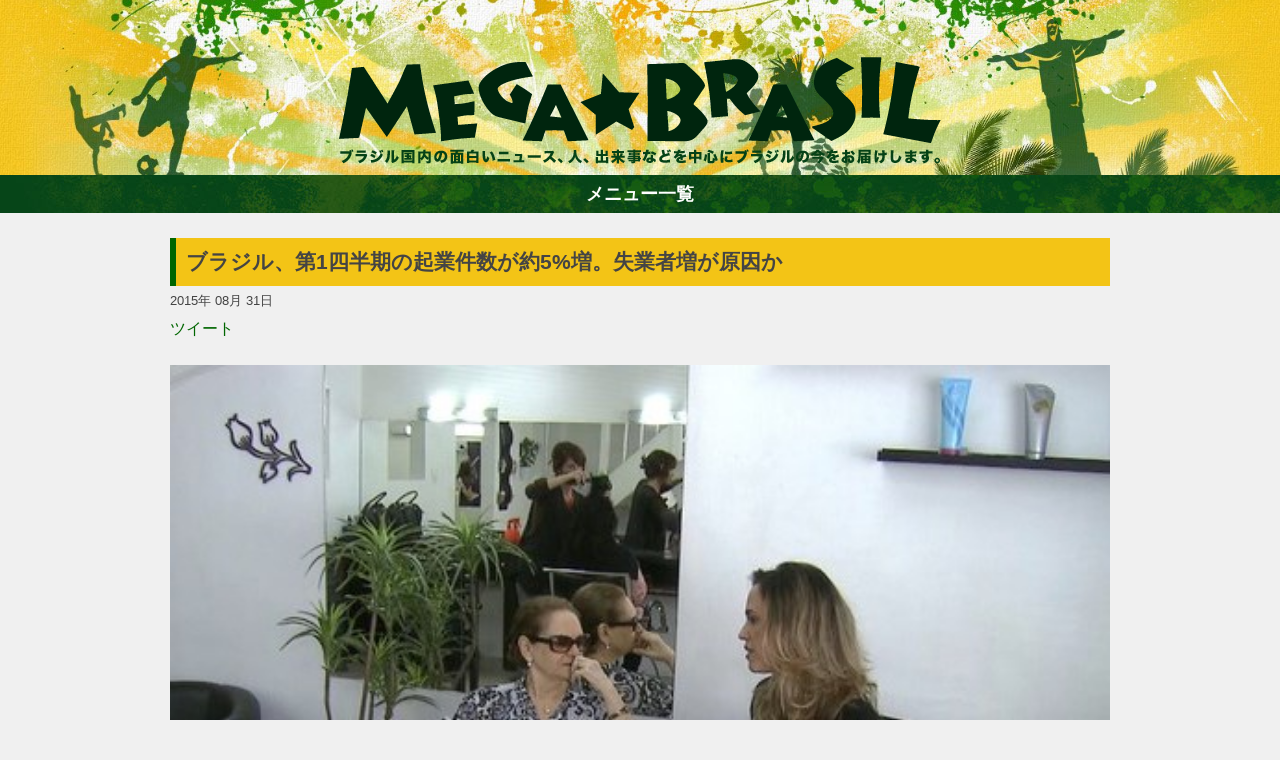

--- FILE ---
content_type: text/html; charset=UTF-8
request_url: https://megabrasil.jp/20150831_25038/
body_size: 12121
content:
<!doctype html>
<html lang="ja">
<head>
	<!-- charset -->
	<meta charset="UTF-8">
    
    <!-- viewport -->
    <meta name="viewport" content="width=device-width, initial-scale=1">
    
    <!-- perform the redirected page title -->
	<title>ブラジル、第1四半期の起業件数が約5%増。失業者増が原因か  </title>

    <!-- <meta name="description" content="不況の中、ブラジル人99万人の出した結論は、小さくても自分の会社を持つことだった。TVグローボが8月29日、報道番組「ジョルナウ・オージ」で伝えたところによると、今年の第1四半期、ブラジル国内で設立された企業数は99万に達したという。"> -->
	<link rel="pingback" href="https://megabrasil.jp/xmlrpc.php">

    	
    <!-- preconnect -->
    <link rel="preconnect" href="https://fonts.gstatic.com" crossorigin />
    <link rel="preconnect" href="https://i0.wp.com/" crossorigin />

    <!-- wordpress header -->
	<meta name='robots' content='max-image-preview:large' />
<link rel='dns-prefetch' href='//stats.wp.com' />
<link rel='preconnect' href='//i0.wp.com' />
<link rel='preconnect' href='//c0.wp.com' />
<link rel="alternate" title="oEmbed (JSON)" type="application/json+oembed" href="https://megabrasil.jp/wp-json/oembed/1.0/embed?url=https%3A%2F%2Fmegabrasil.jp%2F20150831_25038%2F" />
<link rel="alternate" title="oEmbed (XML)" type="text/xml+oembed" href="https://megabrasil.jp/wp-json/oembed/1.0/embed?url=https%3A%2F%2Fmegabrasil.jp%2F20150831_25038%2F&#038;format=xml" />
<style id='wp-img-auto-sizes-contain-inline-css' type='text/css'>
img:is([sizes=auto i],[sizes^="auto," i]){contain-intrinsic-size:3000px 1500px}
/*# sourceURL=wp-img-auto-sizes-contain-inline-css */
</style>
<style id='wp-emoji-styles-inline-css' type='text/css'>

	img.wp-smiley, img.emoji {
		display: inline !important;
		border: none !important;
		box-shadow: none !important;
		height: 1em !important;
		width: 1em !important;
		margin: 0 0.07em !important;
		vertical-align: -0.1em !important;
		background: none !important;
		padding: 0 !important;
	}
/*# sourceURL=wp-emoji-styles-inline-css */
</style>
<link rel="https://api.w.org/" href="https://megabrasil.jp/wp-json/" /><link rel="alternate" title="JSON" type="application/json" href="https://megabrasil.jp/wp-json/wp/v2/posts/25038" /><link rel="EditURI" type="application/rsd+xml" title="RSD" href="https://megabrasil.jp/xmlrpc.php?rsd" />
<meta name="generator" content="WordPress 6.9" />
<link rel="canonical" href="https://megabrasil.jp/20150831_25038/" />
<link rel='shortlink' href='https://megabrasil.jp/?p=25038' />
	<style>img#wpstats{display:none}</style>
		<meta name="description" content="不況の中、ブラジル人99万人の出した結論は、小さくても自分の会社を持つことだった。TVグローボが8月29日、報&hellip;" />
    <!-- /wp head -->

    <!-- embed style css -->
    <style type="text/css">
        /*
Theme Name: Mega ★ Brasil
Author: @coffee
Description: megabrasil.jp custom template
Version: 1.1
License: International-press
Tags: none
*/

/*--------------------------------------------------------------------------------------
		(reset elements)
*/

html, body, div, span, applet, object, iframe, h1, h2, h3, h4, h5, h6, p, 
blockquote, pre, a, abbr, acronym, address, big, cite, code, del, dfn, em, img, ins, kbd, q, s, samp, 
small, strike, strong, sub, sup, tt, var, b, u, i, center, dl, dt, dd, ol, ul, li, fieldset, form, 
label, legend, table, caption, tbody, tfoot, thead, tr, th, td, article, aside, canvas, details, embed, figure, figcaption, 
footer, header, hgroup, menu, nav, output, ruby, section, summary, time, mark, audio, video
{
	margin: 0;
	padding: 0;
	box-sizing: border-box;
}


/*--------------------------------------------------------------------
                structure
*/

html, body
{
	width:100%;
	height:100%;
}

body
{
	color:#444;
	display: flex;
	flex-direction: column;
	
	font-size:1em;
	font-family: 'Open Sans', sans-serif;

	line-height:1.8em;
    background-color:#f0f0f0;

	background-position:center top;
	background-repeat:no-repeat;
    background-size:initial;
	/* remove_evil_long_text */
	word-break: break-word;

	/* Evil ios */
    -webkit-text-size-adjust: 100%;
}

.main-header
{
	background-position:center bottom;
	background-repeat:no-repeat;
    background-size: cover;
}

main
{
    flex: 1;
}

.wrap
{
    max-width: 980px;
    margin: 0 auto;
    display: flex;
    flex-direction: row;
}

.post-container
{
    flex:1;
    padding: 0 20px;
}

.wrap aside
{
	width:300px;
}

.wrap #side-ad
{
	margin: 25px 0px;
}

.wrap img
{
	/*! height: auto !important; */
	height: auto;
}

footer
{
    margin-top: 20px;
    text-align: center;
    padding: 25px;
    color: #fff;
}

/*      responsive restructure
*/

@media only screen and (min-width: 850px)
{
	.main-header
	{
		background-image: url("/wp-content/themes/megabrasilV2/src/header.jpg");
	}
}

@media only screen and (max-width: 850px)
{
	.main-header
	{
		background-image: url("/wp-content/themes/megabrasilV2/src/header-spV2.jpg");
	}

    .wrap
    {
        flex-direction: column;
    }

	.wrap article
	{
        margin: 25px 10px;
	}

	.wrap aside,
	.post-container
	{
		margin: 0 auto;
		max-width: 680px;
	}

    .post-container
    {
        padding: 0;
    }
    
    .wrap aside
    {
        width: auto !important;
    }

    .wrap aside div
    {
		margin: 0px auto 25px auto !important;
		text-align: center;
    }
}


/*--------------------------------------------------------------------
                common
*/

h1, h2
{
    padding: 10px;
    border-left: 6px solid #060;
}

h1
{
    font-size: 1.3em;
    background-color: #F3C416;
}

h2
{
	font-size: 1.2em;
	margin-bottom: 20px;
}

h1 a,
h1 a:hover,
h1 a:visited
{
	color:#444 !important;
}

a, 
a:hover,
a:visited
{
	color: #060;
    text-decoration: none;
}

.headed
{
	margin-top: 25px;
}

.dashed
{
	padding-top: 25px;
	margin-top: 25px;
	border-top: 1px dashed;
}

.spaced
{
	padding-bottom: 25px;
	margin-bottom: 25px;
	border-bottom: 1px dashed;
}

.clear::after
{
	content: ' ';
	clear:both;
	display:block;
}

.type-button
{
	color:#fff !important;
	background:#005923;
	cursor: pointer;

	margin: 0px 3px;
	padding: 5px 10px;
	border: 1px solid;

	font-size: 1.1em;
}

.disabled
{
	cursor: default;
	background-color: #999;
}

.button-list a
{
	padding: 2px 10px;
	margin: 5px;
	border: 1px solid;
	border-radius: 10px;
	display: inline-block;
	background-color:#EDF4E2;
}

.button-list a:hover
{
	background-color: #fff;
}

/*--------------------------------------------------------------------
                header
*/

header
{
    position: relative;
}

header .logo
{
    position: absolute;
    bottom: 10px;
    width: 602px;
    height: 108px;
    background-image: url('/wp-content/themes/megabrasilV2/src/logo.png');
    background-position: center;
    background-size: contain;
    background-repeat: no-repeat;
    text-indent: -9999px;
    left: 50%;
    margin-left: -301px;
}

header .wrap
{
    height: 175px;
}

@media only screen and (max-width: 750px)
{
    header .logo
    {
        width: 350px;
        margin-left: -175px;
    }

    header .wrap
    {
        height: 150px;
    }
}

/*--------------------------------------------------------------------
                main-menu
*/

.main-menu
{
    display: flex;
    flex-direction: column-reverse;
	text-align:center;
	font-weight: bold;
	font-size: 1.1em;
}

.main-menu ul
{
	overflow: hidden;
	list-style:none;
    transition:all 0.3s ease-out;
    height:auto;
    max-height:0;
}

.main-menu li:first-child
{
	margin-top: 15px;
}

.main-menu li
{
	margin-bottom: 5px;;
}

.main-menu li a
{
	color: #060;
	padding: 10px 0px;
	display: inline-block;
}

.open
{
    max-height:1000px !important;
}

.main-menu .button
{
	padding:5px;
	cursor: pointer;
	background-image: url('/wp-content/themes/megabrasilV2/src/navi_bg.jpg');
	color: #fff;
}

/*--------------------------------------------------------------------
                content
*/
.page-container
{
	margin-top: 25px;
}

article img
{
    width:100% !important;
    height: auto;
}

article figcaption
{
    margin: 0 0 1.2em 0 !important;
    padding: 1em;
    background-color: #fff;
    text-align: center;
    font-size: 0.9em;
}

/* hotfix for video embed showing aside */
article .wp-block-embed__wrapper
{
	text-align:center;
}

article p
{
    margin-bottom: 1.2em;
}

article header
{
    margin: 25px 0px;
}

article .social
{
    height: 25px;
    overflow: hidden;
}

article .social *
{
    display: inline-block;
}

/*--------------------------------------------------------------------
                navigation
*/

.page-numbers
{
	display: flex;
	flex-direction: row;
	justify-content: center;
}

.bottom-navi
{
	display: flex;
	flex-direction: row-reverse;
	justify-content: space-between;
}

/*--------------------------------------------------------------------
        ranking styles
*/

.ranking-menu
{
	height: 30px;
}

.ranking-menu li
{
	cursor: pointer;
}

#ranking-posts
{
	margin-top: 25px;
	text-align: center;
	background-color: #fff;
	max-width: 620px;
}

#ranking-day li,
#ranking-week li,
#ranking-month li,
#ranking-year li
{
	padding: 0 10px 10px 10px;
}

#ranking-posts h3
{
	height:30px;
	text-indent:-9999px;
}


.rank-entry
{
	border-bottom: 1px dashed;
	padding: 10px;
}

.rank-title
{
	padding: 10px;
}

#ranking-posts::after
{
	display: block;
	content: ' ';
	clear: both;
}

#ranking-posts img
{
	width: auto;
	display: block;
	margin: 0 auto;
	height: 150px;
}

#ranking-posts ul
{
	list-style: none;
}

#ranking-posts .rank-entry a
{
	display:block;
}

.ranking-menu ul
{
	display: flex;
	flex-direction: row;
}

.ranking-menu ul li
{
	flex-grow: 1;
	text-align: center;
}

.rank-content
{
	min-height: 300px;
}

@media only screen and (max-width: 650px)
{
	#ranking-posts img
	{
		width: 100% !important;
		height: auto;
	}
}

/*		column main styles		//--------------------------------------------------------------
*/

.column-main
{
	margin-top: 25px;
	padding:10px;
	border:1px solid #ccc;
	background:#fff;
}

.column-main .icon
{
	background: #FAC11C;
	padding: 0px 10px;
	font-size: 1em;
	color: #fff;
	margin: 10px 0px;
	display: inline-block;
}

.column-main .preview
{
	padding:5px 0px 10px 0px
}

.column-main .read
{
	margin-bottom:10px;
}

.column-main .list
{
	background:#EDF4E2;
	padding: 10px 15px;
	margin:0px;
}

.column-main ul
{
	list-style: none;
}

.column-main li
{
	padding:5px 0px;
}


.jetpack_subscription_widget label
{
	display:none;
}

.column-box
{
	margin-top:25px;
}

.column-single
{
	margin: 0px;
	border: 1px solid #ccc;
	padding: 15px;
	background-color: #fff;
}

.column-box::after
{
	content: " ";
	display: block;
	clear: both;
}

.column-box img
{
	float:left;
	width:120px !important;
	height: auto;
	border-radius: 5px;
}

.column-box .biograph
{
	margin-left: 130px;
}

.column-box .no-image
{
	margin: 0px !important;
}

.column-box .type-button
{
	margin: 25px 25px 10px 0px;
	float: right;
}

@media only screen and (max-width: 650px)
{
	.column-box img
	{
		width:150px !important;
		float:none;
		display:block;
		margin: 0 auto 25px auto;

	}

	.column-box .biograph
	{
		margin-left: 0px;
	}
}

/* =Alignment
-------------------------------------------------------------- */

.alignleft {
	display: inline;
	float: left;
	margin: 12px 24px 12px 0;
	margin: 0.857142857rem 1.714285714rem 0.857142857rem 0;
}
.alignright {
	display: inline;
	float: right;
	margin: 12px 0 12px 24px;
	margin: 0.857142857rem 0 0.857142857rem 1.714285714rem;
}
.aligncenter {
	clear: both;
	display: block;
	margin-top: 12px;
	margin-top: 0.857142857rem;
	margin-bottom: 12px;
	margin-bottom: 0.857142857rem;
}

.in-feed-ad,
#side-ad
{
	text-align: center;
}

#side-ad
{
	min-height: 250px;
}

.authors-choise li
{
	list-style: none;
}
.authors-choise a
{
	display: block;
}


.authors-choise img
{
	width: 150px;
	height: auto;
	float: left;
	padding-right: 20px;
}

/*      responsive restructure
*/
@media only screen and (max-width: 850px)
{
	#ranking-posts .rank-entry a
	{
		min-height: 100px;
		margin: 0 auto;
	}

	#ranking-day li,
	#ranking-week li,
	#ranking-month li,
	#ranking-year li
	{
		margin: 10px;
		width: 250px;
		display: inline-grid
	}

	.entry-tags,
	.entry-category,
	.authors-choise,
	#ranking-posts
	{
		margin: 0px 10px;
	}
	
	.wp-block-embed__wrapper iframe
	{
		width:100%;
		max-width: 500px;
	}
}

@media only screen and (max-width: 600px)
{
	#ranking-day li,
	#ranking-week li,
	#ranking-month li,
	#ranking-year li
	{
		width: 100%;
		display: block;
		margin: 10px auto;
	}

	#ranking-posts img
	{
		width:auto !important;
	}
}

/*--------------------------------------------------------------------
                footer
*/

footer .wrap
{
	flex-direction: column;
}

footer a,
footer a:hover
footer a:visited
{
	color:#fff !important;
}    </style>

    <!-- app iccons -->
    <link rel="apple-touch-icon" href="https://megabrasil.jp/wp-content/themes/megabrasilV2/src/touch-icon-iphone.png">
	<link rel="apple-touch-icon" sizes="72x72" href="https://megabrasil.jp/wp-content/themes/megabrasilV2/src/touch-icon-ipad.png">
	<link rel="apple-touch-icon" sizes="114x114" href="https://megabrasil.jp/wp-content/themes/megabrasilV2/src/touch-icon-iphone-retina.png">
	<link rel="apple-touch-icon" sizes="144x144" href="https://megabrasil.jp/wp-content/themes/megabrasilV2/src/touch-icon-ipad-retina.png">
    
    <!-- GTAG -->
    
    <meta name="facebook-domain-verification" content="ssijj5gekg3mgs3qszfonj2qwcf7fm" />
    <!-- toggle and poss-load -->
    
<style id='global-styles-inline-css' type='text/css'>
:root{--wp--preset--aspect-ratio--square: 1;--wp--preset--aspect-ratio--4-3: 4/3;--wp--preset--aspect-ratio--3-4: 3/4;--wp--preset--aspect-ratio--3-2: 3/2;--wp--preset--aspect-ratio--2-3: 2/3;--wp--preset--aspect-ratio--16-9: 16/9;--wp--preset--aspect-ratio--9-16: 9/16;--wp--preset--color--black: #000000;--wp--preset--color--cyan-bluish-gray: #abb8c3;--wp--preset--color--white: #ffffff;--wp--preset--color--pale-pink: #f78da7;--wp--preset--color--vivid-red: #cf2e2e;--wp--preset--color--luminous-vivid-orange: #ff6900;--wp--preset--color--luminous-vivid-amber: #fcb900;--wp--preset--color--light-green-cyan: #7bdcb5;--wp--preset--color--vivid-green-cyan: #00d084;--wp--preset--color--pale-cyan-blue: #8ed1fc;--wp--preset--color--vivid-cyan-blue: #0693e3;--wp--preset--color--vivid-purple: #9b51e0;--wp--preset--gradient--vivid-cyan-blue-to-vivid-purple: linear-gradient(135deg,rgb(6,147,227) 0%,rgb(155,81,224) 100%);--wp--preset--gradient--light-green-cyan-to-vivid-green-cyan: linear-gradient(135deg,rgb(122,220,180) 0%,rgb(0,208,130) 100%);--wp--preset--gradient--luminous-vivid-amber-to-luminous-vivid-orange: linear-gradient(135deg,rgb(252,185,0) 0%,rgb(255,105,0) 100%);--wp--preset--gradient--luminous-vivid-orange-to-vivid-red: linear-gradient(135deg,rgb(255,105,0) 0%,rgb(207,46,46) 100%);--wp--preset--gradient--very-light-gray-to-cyan-bluish-gray: linear-gradient(135deg,rgb(238,238,238) 0%,rgb(169,184,195) 100%);--wp--preset--gradient--cool-to-warm-spectrum: linear-gradient(135deg,rgb(74,234,220) 0%,rgb(151,120,209) 20%,rgb(207,42,186) 40%,rgb(238,44,130) 60%,rgb(251,105,98) 80%,rgb(254,248,76) 100%);--wp--preset--gradient--blush-light-purple: linear-gradient(135deg,rgb(255,206,236) 0%,rgb(152,150,240) 100%);--wp--preset--gradient--blush-bordeaux: linear-gradient(135deg,rgb(254,205,165) 0%,rgb(254,45,45) 50%,rgb(107,0,62) 100%);--wp--preset--gradient--luminous-dusk: linear-gradient(135deg,rgb(255,203,112) 0%,rgb(199,81,192) 50%,rgb(65,88,208) 100%);--wp--preset--gradient--pale-ocean: linear-gradient(135deg,rgb(255,245,203) 0%,rgb(182,227,212) 50%,rgb(51,167,181) 100%);--wp--preset--gradient--electric-grass: linear-gradient(135deg,rgb(202,248,128) 0%,rgb(113,206,126) 100%);--wp--preset--gradient--midnight: linear-gradient(135deg,rgb(2,3,129) 0%,rgb(40,116,252) 100%);--wp--preset--font-size--small: 13px;--wp--preset--font-size--medium: 20px;--wp--preset--font-size--large: 36px;--wp--preset--font-size--x-large: 42px;--wp--preset--spacing--20: 0.44rem;--wp--preset--spacing--30: 0.67rem;--wp--preset--spacing--40: 1rem;--wp--preset--spacing--50: 1.5rem;--wp--preset--spacing--60: 2.25rem;--wp--preset--spacing--70: 3.38rem;--wp--preset--spacing--80: 5.06rem;--wp--preset--shadow--natural: 6px 6px 9px rgba(0, 0, 0, 0.2);--wp--preset--shadow--deep: 12px 12px 50px rgba(0, 0, 0, 0.4);--wp--preset--shadow--sharp: 6px 6px 0px rgba(0, 0, 0, 0.2);--wp--preset--shadow--outlined: 6px 6px 0px -3px rgb(255, 255, 255), 6px 6px rgb(0, 0, 0);--wp--preset--shadow--crisp: 6px 6px 0px rgb(0, 0, 0);}:where(.is-layout-flex){gap: 0.5em;}:where(.is-layout-grid){gap: 0.5em;}body .is-layout-flex{display: flex;}.is-layout-flex{flex-wrap: wrap;align-items: center;}.is-layout-flex > :is(*, div){margin: 0;}body .is-layout-grid{display: grid;}.is-layout-grid > :is(*, div){margin: 0;}:where(.wp-block-columns.is-layout-flex){gap: 2em;}:where(.wp-block-columns.is-layout-grid){gap: 2em;}:where(.wp-block-post-template.is-layout-flex){gap: 1.25em;}:where(.wp-block-post-template.is-layout-grid){gap: 1.25em;}.has-black-color{color: var(--wp--preset--color--black) !important;}.has-cyan-bluish-gray-color{color: var(--wp--preset--color--cyan-bluish-gray) !important;}.has-white-color{color: var(--wp--preset--color--white) !important;}.has-pale-pink-color{color: var(--wp--preset--color--pale-pink) !important;}.has-vivid-red-color{color: var(--wp--preset--color--vivid-red) !important;}.has-luminous-vivid-orange-color{color: var(--wp--preset--color--luminous-vivid-orange) !important;}.has-luminous-vivid-amber-color{color: var(--wp--preset--color--luminous-vivid-amber) !important;}.has-light-green-cyan-color{color: var(--wp--preset--color--light-green-cyan) !important;}.has-vivid-green-cyan-color{color: var(--wp--preset--color--vivid-green-cyan) !important;}.has-pale-cyan-blue-color{color: var(--wp--preset--color--pale-cyan-blue) !important;}.has-vivid-cyan-blue-color{color: var(--wp--preset--color--vivid-cyan-blue) !important;}.has-vivid-purple-color{color: var(--wp--preset--color--vivid-purple) !important;}.has-black-background-color{background-color: var(--wp--preset--color--black) !important;}.has-cyan-bluish-gray-background-color{background-color: var(--wp--preset--color--cyan-bluish-gray) !important;}.has-white-background-color{background-color: var(--wp--preset--color--white) !important;}.has-pale-pink-background-color{background-color: var(--wp--preset--color--pale-pink) !important;}.has-vivid-red-background-color{background-color: var(--wp--preset--color--vivid-red) !important;}.has-luminous-vivid-orange-background-color{background-color: var(--wp--preset--color--luminous-vivid-orange) !important;}.has-luminous-vivid-amber-background-color{background-color: var(--wp--preset--color--luminous-vivid-amber) !important;}.has-light-green-cyan-background-color{background-color: var(--wp--preset--color--light-green-cyan) !important;}.has-vivid-green-cyan-background-color{background-color: var(--wp--preset--color--vivid-green-cyan) !important;}.has-pale-cyan-blue-background-color{background-color: var(--wp--preset--color--pale-cyan-blue) !important;}.has-vivid-cyan-blue-background-color{background-color: var(--wp--preset--color--vivid-cyan-blue) !important;}.has-vivid-purple-background-color{background-color: var(--wp--preset--color--vivid-purple) !important;}.has-black-border-color{border-color: var(--wp--preset--color--black) !important;}.has-cyan-bluish-gray-border-color{border-color: var(--wp--preset--color--cyan-bluish-gray) !important;}.has-white-border-color{border-color: var(--wp--preset--color--white) !important;}.has-pale-pink-border-color{border-color: var(--wp--preset--color--pale-pink) !important;}.has-vivid-red-border-color{border-color: var(--wp--preset--color--vivid-red) !important;}.has-luminous-vivid-orange-border-color{border-color: var(--wp--preset--color--luminous-vivid-orange) !important;}.has-luminous-vivid-amber-border-color{border-color: var(--wp--preset--color--luminous-vivid-amber) !important;}.has-light-green-cyan-border-color{border-color: var(--wp--preset--color--light-green-cyan) !important;}.has-vivid-green-cyan-border-color{border-color: var(--wp--preset--color--vivid-green-cyan) !important;}.has-pale-cyan-blue-border-color{border-color: var(--wp--preset--color--pale-cyan-blue) !important;}.has-vivid-cyan-blue-border-color{border-color: var(--wp--preset--color--vivid-cyan-blue) !important;}.has-vivid-purple-border-color{border-color: var(--wp--preset--color--vivid-purple) !important;}.has-vivid-cyan-blue-to-vivid-purple-gradient-background{background: var(--wp--preset--gradient--vivid-cyan-blue-to-vivid-purple) !important;}.has-light-green-cyan-to-vivid-green-cyan-gradient-background{background: var(--wp--preset--gradient--light-green-cyan-to-vivid-green-cyan) !important;}.has-luminous-vivid-amber-to-luminous-vivid-orange-gradient-background{background: var(--wp--preset--gradient--luminous-vivid-amber-to-luminous-vivid-orange) !important;}.has-luminous-vivid-orange-to-vivid-red-gradient-background{background: var(--wp--preset--gradient--luminous-vivid-orange-to-vivid-red) !important;}.has-very-light-gray-to-cyan-bluish-gray-gradient-background{background: var(--wp--preset--gradient--very-light-gray-to-cyan-bluish-gray) !important;}.has-cool-to-warm-spectrum-gradient-background{background: var(--wp--preset--gradient--cool-to-warm-spectrum) !important;}.has-blush-light-purple-gradient-background{background: var(--wp--preset--gradient--blush-light-purple) !important;}.has-blush-bordeaux-gradient-background{background: var(--wp--preset--gradient--blush-bordeaux) !important;}.has-luminous-dusk-gradient-background{background: var(--wp--preset--gradient--luminous-dusk) !important;}.has-pale-ocean-gradient-background{background: var(--wp--preset--gradient--pale-ocean) !important;}.has-electric-grass-gradient-background{background: var(--wp--preset--gradient--electric-grass) !important;}.has-midnight-gradient-background{background: var(--wp--preset--gradient--midnight) !important;}.has-small-font-size{font-size: var(--wp--preset--font-size--small) !important;}.has-medium-font-size{font-size: var(--wp--preset--font-size--medium) !important;}.has-large-font-size{font-size: var(--wp--preset--font-size--large) !important;}.has-x-large-font-size{font-size: var(--wp--preset--font-size--x-large) !important;}
/*# sourceURL=global-styles-inline-css */
</style>
</head>

<body>
<header class="main-header">
    <div class="wrap">
        <!-- content  -->
        <div class="logo">
            Mega ★ Brasil            <div>ブラジルの新鮮なニュース、コラムを独自の目線から楽しくお届けします。もっとブラジルのことを知ってもっと好きになろう！</div>
        </div >
    </div>
</header>

<nav class="main-menu">
    <ul id="main-list">
        <li class="searchBox">
            <form method="get" action="https://megabrasil.jp/">
                <input class="searchWord" type="text"   name="s" size="30"  value="">
                <input class="searchBtn"  type="submit" value="検索">
            </form>
        </li>
        <li><a href="/">ホーム</a></li>
        <li><a href="/category/fashion/">ファション</a></li>
        <li><a href="/category/entertainment/">エンターテイメント</a></li>
        <li><a href="/category/gourmet/">グルメ</a></li>
        <li><a href="/category/travel/">トラベル</a></li>
        <li><a href="/category/soccer/">サッカー</a></li>
        <li><a href="/category/PEOPLE/">PEOPLE</a></li>
        <li><a href="/category/business/">ビジネス</a></li>
        <li><a href="/column/">コラム</a></li>
        <!-- <li><a class="navi_personDb" href="/jdb/">h</a></li> -->
    </ul>
    <div class="button" onclick="toggle()">メニュー一覧</div>
</nav>
<!-- main content starts here -->
<main>
    <!-- post -->
    <div class="wrap">
        <div class="post-container">
        
<!-- article -->
<article id="post-25038" class="spaced">
    <header>
        <h1>ブラジル、第1四半期の起業件数が約5%増。失業者増が原因か</h1>
                <small>2015年 08月 31日</small>
        <!-- social -->
        <div class="social">
            <a href="https://twitter.com/share" class="twitter-share-button" data-url="https://megabrasil.jp/20150831_25038/" data-text="ブラジル、第1四半期の起業件数が約5%増。失業者増が原因か #brasil" data-via="megabrasiljp" data-lang="ja">ツイート</a>
            <div class="fb-like" data-href="https://megabrasil.jp/20150831_25038/" data-layout="button_count" data-action="like" data-show-faces="false" data-share="true" data-width="180" ></div>
        </div>
        <!-- /social -->
            </header>
    <p><p><a href="/wp-content/uploads/nyan-station/6e63536b2552b0f9fc0cb17e0ffbeb4c.jpg"><img decoding="async" src="/wp-content/uploads/nyan-station/6e63536b2552b0f9fc0cb17e0ffbeb4c.jpg" alt="ブラジルで企業件数増" class="alignnone size-full wp-image-25040"></a></p>
<p>不況の中、ブラジル人99万人の出した結論は、小さくても自分の会社を持つことだった。</p>
<p>TVグローボが8月29日、報道番組「ジョルナウ・オージ」で伝えたところによると、今年の第1四半期、ブラジル国内で設立された企業数は99万に達したという。</p>
<p>不動産ディーラー、ケリ・マルティンスさんは不動産不況の中で販売手数料収入は減少し、日々の支払いに窮する状況だった。そんな時ふとひらめいたのが、ヘアサロンに投資することだった。5か月後、ケリさんはヘアサロンの共同経営者に転身した。</p>
<p>「金銭的な面ではチャレンジした甲斐があったと思います。収入は35％から40％増えました」（ケリさん）</p>
<p>ケリさんは今、ブラジルで起業を果たしている人の典型例だ。</p>
<p>金融情報サービス企業セレーザ・エクスペリアン社によると、今年の第1四半期で新規開業した企業は99万社、前年同期比で4.9％の増加だという。99万社の27％がサンパウロ州、10.9％がミナス・ジェライス州、10.1％がリオ・デ・ジャネイロ州だった。増加率ではリオ・グランヂ・ド・ノルチ州が最も大きく、プラス15.7％だった。</p>
<p>99万社のうち75％は零細企業で、うち過半数が洋裁教室や家電修理業など、事業主1人によって切り盛りされている。このような個人事業主はやむにやまれずして起業したのが実状だという。</p>
<p>セラーザ・エクスペリアン社の上級職員、ヴァンデル・ナガタさんによると、零細企業の増加は国内の失業問題と関係が深いという。</p>
<p>「失業した人たちは勤続年数補償基金（FGTS）から給付を受けることができます。これらの給付を次の仕事口を見つけるまでの生活資金ではなく、自分の起業に使う傾向が見られます」（ヴァンデルさん）</p>
<p>ヴァンデルさんはこの傾向を健全だと見ているが、一方でこう忠告する。</p>
<p>「起業する場合、事業主は計画をもつ必要があります。私たちは『同じかごに卵を全部入れないように』と常に言っています。市場で今何が起こっているか、人々がどう行動するかをよく見て、自分が立ち上げる事業がそれらに恩恵をもたらす性質のものかどうか判断する必要があります」（ヴァンデルさん）</p>
<p>専門家いわく、起業家数の増加は企業がお金をかけず簡単にできるようになったことも影響しているとのことだ。税金は固定で、金額も低くなったことが大きいようだ。</p>
<p>（文／余田庸子、写真／Reprodução TV Globo）<br />
写真は「ジョルナウ・オージ」より。不動産ディーラーから美容院経営に転身した例も。TVグローボのニュース番組は日本では<a title="IPCTV（グローボ・インターナショナル）" href="http://www.ipcworld.co.jp/customer_jp.html" target="_blank" rel="noopener noreferrer">IPCTV（グローボ・インターナショナル）</a>で放送中。視聴のお問い合わせは、080-3510-0676 日本語対応ダイヤルまで</p>
<div class="NS_navi dashed"><input type="button" onclick="NS_navi.back()" class="type-button" value="戻る"></div></article>
<!-- /article -->

<ul class="authors-choise"><h2>著者のおすすめ</h2><li class="clear spaced"><img width="300" height="200" src="https://i0.wp.com/megabrasil.jp/wp-content/uploads/nyan-station/b592071199d84de071676fc63626c7cc.jpg?fit=300%2C200&amp;ssl=1" class="attachment-ranking-thumb size-ranking-thumb wp-post-image" alt="名古屋ブラジルフェスタ2014" decoding="async" fetchpriority="high" srcset="https://i0.wp.com/megabrasil.jp/wp-content/uploads/nyan-station/b592071199d84de071676fc63626c7cc.jpg?w=800&amp;ssl=1 800w, https://i0.wp.com/megabrasil.jp/wp-content/uploads/nyan-station/b592071199d84de071676fc63626c7cc.jpg?resize=300%2C200&amp;ssl=1 300w, https://i0.wp.com/megabrasil.jp/wp-content/uploads/nyan-station/b592071199d84de071676fc63626c7cc.jpg?resize=680%2C453&amp;ssl=1 680w, https://i0.wp.com/megabrasil.jp/wp-content/uploads/nyan-station/b592071199d84de071676fc63626c7cc.jpg?resize=150%2C100&amp;ssl=1 150w, https://i0.wp.com/megabrasil.jp/wp-content/uploads/nyan-station/b592071199d84de071676fc63626c7cc.jpg?resize=768%2C512&amp;ssl=1 768w" sizes="(max-width: 300px) 100vw, 300px" /><a href="https://megabrasil.jp/20150607_22822/">在日ブラジル人人口、6年ぶりに増加に転じる</a></li><li class="clear spaced"><img width="300" height="225" src="https://i0.wp.com/megabrasil.jp/wp-content/uploads/nyan-station/30cd9f6fa857c658901bc07ef8c28e7a.jpg?fit=300%2C225&amp;ssl=1" class="attachment-ranking-thumb size-ranking-thumb wp-post-image" alt="クラック天国" decoding="async" srcset="https://i0.wp.com/megabrasil.jp/wp-content/uploads/nyan-station/30cd9f6fa857c658901bc07ef8c28e7a.jpg?w=620&amp;ssl=1 620w, https://i0.wp.com/megabrasil.jp/wp-content/uploads/nyan-station/30cd9f6fa857c658901bc07ef8c28e7a.jpg?resize=300%2C225&amp;ssl=1 300w, https://i0.wp.com/megabrasil.jp/wp-content/uploads/nyan-station/30cd9f6fa857c658901bc07ef8c28e7a.jpg?resize=139%2C104&amp;ssl=1 139w" sizes="(max-width: 300px) 100vw, 300px" /><a href="https://megabrasil.jp/20150830_24966/">サンパウロ市の中央部で"クラック天国"が息を吹き返す</a></li><li class="clear spaced"><img width="300" height="206" src="https://i0.wp.com/megabrasil.jp/wp-content/uploads/nyan-station/79b4d9aebb218fe39c41a699bbf61681.jpg?fit=300%2C206&amp;ssl=1" class="attachment-ranking-thumb size-ranking-thumb wp-post-image" alt="ブラジルの総人口" decoding="async" srcset="https://i0.wp.com/megabrasil.jp/wp-content/uploads/nyan-station/79b4d9aebb218fe39c41a699bbf61681.jpg?w=800&amp;ssl=1 800w, https://i0.wp.com/megabrasil.jp/wp-content/uploads/nyan-station/79b4d9aebb218fe39c41a699bbf61681.jpg?resize=300%2C206&amp;ssl=1 300w, https://i0.wp.com/megabrasil.jp/wp-content/uploads/nyan-station/79b4d9aebb218fe39c41a699bbf61681.jpg?resize=680%2C466&amp;ssl=1 680w, https://i0.wp.com/megabrasil.jp/wp-content/uploads/nyan-station/79b4d9aebb218fe39c41a699bbf61681.jpg?resize=150%2C104&amp;ssl=1 150w, https://i0.wp.com/megabrasil.jp/wp-content/uploads/nyan-station/79b4d9aebb218fe39c41a699bbf61681.jpg?resize=768%2C526&amp;ssl=1 768w" sizes="(max-width: 300px) 100vw, 300px" /><a href="https://megabrasil.jp/20150829_24937/">2015年、ブラジルの人口は2億445万649人</a></li><li class="clear spaced"><img width="300" height="254" src="https://i0.wp.com/megabrasil.jp/wp-content/uploads/nyan-station/32f132e105b556d313e769c623f01bf1.jpg?fit=300%2C254&amp;ssl=1" class="attachment-ranking-thumb size-ranking-thumb wp-post-image" alt="ブラジリアンデー2015" decoding="async" loading="lazy" srcset="https://i0.wp.com/megabrasil.jp/wp-content/uploads/nyan-station/32f132e105b556d313e769c623f01bf1.jpg?w=1134&amp;ssl=1 1134w, https://i0.wp.com/megabrasil.jp/wp-content/uploads/nyan-station/32f132e105b556d313e769c623f01bf1.jpg?resize=300%2C254&amp;ssl=1 300w, https://i0.wp.com/megabrasil.jp/wp-content/uploads/nyan-station/32f132e105b556d313e769c623f01bf1.jpg?resize=680%2C576&amp;ssl=1 680w, https://i0.wp.com/megabrasil.jp/wp-content/uploads/nyan-station/32f132e105b556d313e769c623f01bf1.jpg?resize=123%2C104&amp;ssl=1 123w, https://i0.wp.com/megabrasil.jp/wp-content/uploads/nyan-station/32f132e105b556d313e769c623f01bf1.jpg?resize=768%2C650&amp;ssl=1 768w" sizes="auto, (max-width: 300px) 100vw, 300px" /><a href="https://megabrasil.jp/20150829_24950/">9月6日（日）「BRAZILIAN DAY ・東京夢の島マリーナ 2015」開催。アギア・ジ・オウロのメンバーによるワークショップも開催</a></li><li class="clear spaced"><img width="300" height="183" src="https://i0.wp.com/megabrasil.jp/wp-content/uploads/nyan-station/0a6698ec9c2331eecc17b4eaa1e279cd.jpg?fit=300%2C183&amp;ssl=1" class="attachment-ranking-thumb size-ranking-thumb wp-post-image" alt="ミスブンブン2015" decoding="async" loading="lazy" srcset="https://i0.wp.com/megabrasil.jp/wp-content/uploads/nyan-station/0a6698ec9c2331eecc17b4eaa1e279cd.jpg?w=800&amp;ssl=1 800w, https://i0.wp.com/megabrasil.jp/wp-content/uploads/nyan-station/0a6698ec9c2331eecc17b4eaa1e279cd.jpg?resize=300%2C183&amp;ssl=1 300w, https://i0.wp.com/megabrasil.jp/wp-content/uploads/nyan-station/0a6698ec9c2331eecc17b4eaa1e279cd.jpg?resize=680%2C416&amp;ssl=1 680w, https://i0.wp.com/megabrasil.jp/wp-content/uploads/nyan-station/0a6698ec9c2331eecc17b4eaa1e279cd.jpg?resize=150%2C92&amp;ssl=1 150w, https://i0.wp.com/megabrasil.jp/wp-content/uploads/nyan-station/0a6698ec9c2331eecc17b4eaa1e279cd.jpg?resize=768%2C469&amp;ssl=1 768w" sizes="auto, (max-width: 300px) 100vw, 300px" /><a href="https://megabrasil.jp/20150830_24970/">美巨尻コンテスト、ミス・ブンブン2015の第一次投票は10月31日まで</a></li></ul><!-- entry-category -->
<div class="entry-category button-list">
    カテゴリ : <a href="https://megabrasil.jp/category/business/">ビジネス</a><a href="https://megabrasil.jp/category/%e7%a4%be%e4%bc%9a/">社会</a></div>
<!-- tags --><div class="entry-tags spaced button-list">タグ：<a href="https://megabrasil.jp/tag/%e3%82%b5%e3%83%bc%e3%83%93%e3%82%b9%e7%94%a3%e6%a5%ad/">サービス産業</a><a href="https://megabrasil.jp/tag/%e7%a4%be%e4%bc%9a%e5%95%8f%e9%a1%8c/">社会問題</a><a href="https://megabrasil.jp/tag/%e7%b5%8c%e6%b8%88/">経済</a></div>        </div>
            </div>
</main>


<footer>
	<div class="wrap">
        <nav>
            <!-- /page-template -->
            
            <a href="https://megabrasil.jp/about/">Mega★Brasilとは</a> | 
            <a href="https://megabrasil.jp/privacy/">プライバシーポリシー</a> | 
            <a href="https://megabrasil.jp/corporation/">運営者</a> | 
            <!-- <a href="https://megabrasil.jp/shoukai/">筆者紹介</a> | -->
            <a href="https://megabrasil.jp/riyou/">利用規約</a> |
            <a href="https://megabrasil.jp/contact/">お問合せ</a>
        </nav>
        <small> 2013-2026 IPC World Inc. All Rights Reserved </small>

        <!-- facebook root -->
        <div id="fb-root"></div>

         
        <!-- wp_footer() -->
        




<script data-jetpack-boost="ignore" id="wp-emoji-settings" type="application/json">
{"baseUrl":"https://s.w.org/images/core/emoji/17.0.2/72x72/","ext":".png","svgUrl":"https://s.w.org/images/core/emoji/17.0.2/svg/","svgExt":".svg","source":{"concatemoji":"https://megabrasil.jp/wp-includes/js/wp-emoji-release.min.js?ver=6.9"}}
</script>

        
         
    </div>
</footer>

<script>window.dataLayer = window.dataLayer || []; function gtag(){dataLayer.push(arguments);} gtag("js", new Date()); gtag("config", "G-KYE3090T6S"); </script><script type="text/javascript">

        function add_scripts()
        {
             
            // scripts embed
            var src_list = [
                "https://www.googletagmanager.com/gtag/js?id=G-KYE3090T6S",
                "https://platform.twitter.com/widgets.js",
                "https://connect.facebook.net/ja_JP/all.js#xfbml=1&appId=523008937817765",
                "https://pagead2.googlesyndication.com/pagead/js/adsbygoogle.js?client=ca-pub-7263457982691303",
                "https://megabrasil.jp/wp-content/themes/megabrasilV2/js/navigation.js"
            ];

            
            // scripts embed
            var css_list = ["https://megabrasil.jp/wp-content/themes/megabrasilV2/css/all.css?v=1.5.2"];

            for( var a = 0; a < css_list.length; a++)
            {
                var new_doom = document.createElement("link");
                new_doom.setAttribute("rel", "stylesheet");
                document.head.appendChild( new_doom );
                new_doom.setAttribute("href", css_list[a]);
            }

            for( var a = 0; a < src_list.length; a++)
            {
                var new_doom = document.createElement("script");
                new_doom.setAttribute("crossorigin", "anonymous");
                document.head.appendChild(new_doom);
                new_doom.setAttribute("src", src_list[a]);
            }
        }

        if( 'sessionStorage' in window && !sessionStorage.getItem("first_run"))
        {
            // cache must have done at this time, so no more delay
            sessionStorage.setItem("first_run", true);

            // execute the scripts after 5s
            setTimeout(add_scripts, 5000);
        }
        else
        {
            // just add them
            add_scripts();
        }
    </script><script type="speculationrules">
{"prefetch":[{"source":"document","where":{"and":[{"href_matches":"/*"},{"not":{"href_matches":["/wp-*.php","/wp-admin/*","/wp-content/uploads/*","/wp-content/*","/wp-content/plugins/*","/wp-content/themes/megabrasilV2/*","/*\\?(.+)"]}},{"not":{"selector_matches":"a[rel~=\"nofollow\"]"}},{"not":{"selector_matches":".no-prefetch, .no-prefetch a"}}]},"eagerness":"conservative"}]}
</script><script type="text/javascript" id="nyan-station-navi-js-extra">
/* <![CDATA[ */
var NS_navi = {"type":"single","post_id":"25038","link":"https://megabrasil.jp/20150831_25038/","home":"https://megabrasil.jp"};
//# sourceURL=nyan-station-navi-js-extra
/* ]]> */
</script><script type="text/javascript" src="https://megabrasil.jp/wp-content/plugins/nyan-station_navi/NS_navi.js?ver=1.0" id="nyan-station-navi-js"></script><script type="text/javascript" src="https://stats.wp.com/e-202604.js" id="jetpack-stats-js" data-wp-strategy="defer"></script><script type="text/javascript" id="jetpack-stats-js-after">
/* <![CDATA[ */
_stq = window._stq || [];
_stq.push([ "view", JSON.parse("{\"v\":\"ext\",\"blog\":\"220485393\",\"post\":\"25038\",\"tz\":\"9\",\"srv\":\"megabrasil.jp\",\"j\":\"1:14.2.1\"}") ]);
_stq.push([ "clickTrackerInit", "220485393", "25038" ]);
//# sourceURL=jetpack-stats-js-after
/* ]]> */
</script><script type="module">
/* <![CDATA[ */
/*! This file is auto-generated */
const a=JSON.parse(document.getElementById("wp-emoji-settings").textContent),o=(window._wpemojiSettings=a,"wpEmojiSettingsSupports"),s=["flag","emoji"];function i(e){try{var t={supportTests:e,timestamp:(new Date).valueOf()};sessionStorage.setItem(o,JSON.stringify(t))}catch(e){}}function c(e,t,n){e.clearRect(0,0,e.canvas.width,e.canvas.height),e.fillText(t,0,0);t=new Uint32Array(e.getImageData(0,0,e.canvas.width,e.canvas.height).data);e.clearRect(0,0,e.canvas.width,e.canvas.height),e.fillText(n,0,0);const a=new Uint32Array(e.getImageData(0,0,e.canvas.width,e.canvas.height).data);return t.every((e,t)=>e===a[t])}function p(e,t){e.clearRect(0,0,e.canvas.width,e.canvas.height),e.fillText(t,0,0);var n=e.getImageData(16,16,1,1);for(let e=0;e<n.data.length;e++)if(0!==n.data[e])return!1;return!0}function u(e,t,n,a){switch(t){case"flag":return n(e,"\ud83c\udff3\ufe0f\u200d\u26a7\ufe0f","\ud83c\udff3\ufe0f\u200b\u26a7\ufe0f")?!1:!n(e,"\ud83c\udde8\ud83c\uddf6","\ud83c\udde8\u200b\ud83c\uddf6")&&!n(e,"\ud83c\udff4\udb40\udc67\udb40\udc62\udb40\udc65\udb40\udc6e\udb40\udc67\udb40\udc7f","\ud83c\udff4\u200b\udb40\udc67\u200b\udb40\udc62\u200b\udb40\udc65\u200b\udb40\udc6e\u200b\udb40\udc67\u200b\udb40\udc7f");case"emoji":return!a(e,"\ud83e\u1fac8")}return!1}function f(e,t,n,a){let r;const o=(r="undefined"!=typeof WorkerGlobalScope&&self instanceof WorkerGlobalScope?new OffscreenCanvas(300,150):document.createElement("canvas")).getContext("2d",{willReadFrequently:!0}),s=(o.textBaseline="top",o.font="600 32px Arial",{});return e.forEach(e=>{s[e]=t(o,e,n,a)}),s}function r(e){var t=document.createElement("script");t.src=e,t.defer=!0,document.head.appendChild(t)}a.supports={everything:!0,everythingExceptFlag:!0},new Promise(t=>{let n=function(){try{var e=JSON.parse(sessionStorage.getItem(o));if("object"==typeof e&&"number"==typeof e.timestamp&&(new Date).valueOf()<e.timestamp+604800&&"object"==typeof e.supportTests)return e.supportTests}catch(e){}return null}();if(!n){if("undefined"!=typeof Worker&&"undefined"!=typeof OffscreenCanvas&&"undefined"!=typeof URL&&URL.createObjectURL&&"undefined"!=typeof Blob)try{var e="postMessage("+f.toString()+"("+[JSON.stringify(s),u.toString(),c.toString(),p.toString()].join(",")+"));",a=new Blob([e],{type:"text/javascript"});const r=new Worker(URL.createObjectURL(a),{name:"wpTestEmojiSupports"});return void(r.onmessage=e=>{i(n=e.data),r.terminate(),t(n)})}catch(e){}i(n=f(s,u,c,p))}t(n)}).then(e=>{for(const n in e)a.supports[n]=e[n],a.supports.everything=a.supports.everything&&a.supports[n],"flag"!==n&&(a.supports.everythingExceptFlag=a.supports.everythingExceptFlag&&a.supports[n]);var t;a.supports.everythingExceptFlag=a.supports.everythingExceptFlag&&!a.supports.flag,a.supports.everything||((t=a.source||{}).concatemoji?r(t.concatemoji):t.wpemoji&&t.twemoji&&(r(t.twemoji),r(t.wpemoji)))});
//# sourceURL=https://megabrasil.jp/wp-includes/js/wp-emoji-loader.min.js
/* ]]> */
</script></body>
</html>


--- FILE ---
content_type: text/javascript
request_url: https://megabrasil.jp/wp-content/plugins/nyan-station_navi/NS_navi.js?ver=1.0
body_size: 911
content:
/*
  Plugin Name: nyan-station's navigator tool ( client side )
  Description: A javascript based navigation, An easy "go back buttom", that gives to your users an smooth navigation flow
  Author: @laitCoffee
  Author URI: https://nyan-station.com/wordpress/navi
  Version: 1.0
  License: GNU GPLv3
*/

// check if the data was passed correctly
if(NS_navi)
{
    // overwrite the object with a function
    NS_navi = (function(args){

        // main class
        var NS_navi = function( data )
        {
            console.log(data);

            // setup the home url
            this.home = data.home;

            // remove it from the data object
            delete data.home;

            // store the data
            this.data = data;

            // update the client
            this.update_point( data );
        }

        // prototype
        NS_navi.prototype = 
        {
            // updates the client
            update_point : function( data )
            {
                // get the session data
                var stored_data = sessionStorage.getItem('nyan-station: NS_navi');

                // parse the value or get a empty array
                var json_data = (!stored_data) ? [] : JSON.parse( stored_data );

                // if single
                if( data.type == 'single' )
                {
                    // prevent pushing the same URL
                    if( json_data.length == 0 || json_data[ json_data.length -1 ].link != data.link  )
                    {
                        // Add the current page URL to the history
                        json_data.push( data );

                        // store the session information
                        sessionStorage.setItem('nyan-station: NS_navi', JSON.stringify( json_data ));
                    }
                }
                else
                {
                    // set a main-stream link ( respect site flow )
                    sessionStorage.setItem('nyan-station: NS_navi', JSON.stringify( [data] ));
                }
            },

            // not implemented yet
            get_navi : function()
            {
                // returns the whole history until main-stream
                return sessionStorage.getItem('nyan-station: NS_navi');
            },

            // go back once
            back : function()
            {
                // get the session data
                var stored_data = sessionStorage.getItem('nyan-station: NS_navi'),

                // parse the value
                json_data = JSON.parse( stored_data );

                // remove one element
                json_data.pop()

                // update the value
                sessionStorage.setItem('nyan-station: NS_navi', JSON.stringify( json_data ));

                // change scopes
                var home_url = this.home;

                // this fix some browsers refreshing the page NOT updating the session data
                setTimeout(function()
                {
                    // if there is more records
                    if( json_data.length > 0 )
                    {
                        // go back one
                        window.location.href = json_data[ json_data.length -1 ].link;
                    }

                    // if accesed directly to a single post
                    else
                    {
                        // go home
                        window.location.href = home_url;
                    }
                }, 250);
            }
        }

        // return the object
        return new NS_navi(args);

    // bypass the server side data before overwriting it
    })(NS_navi);
}